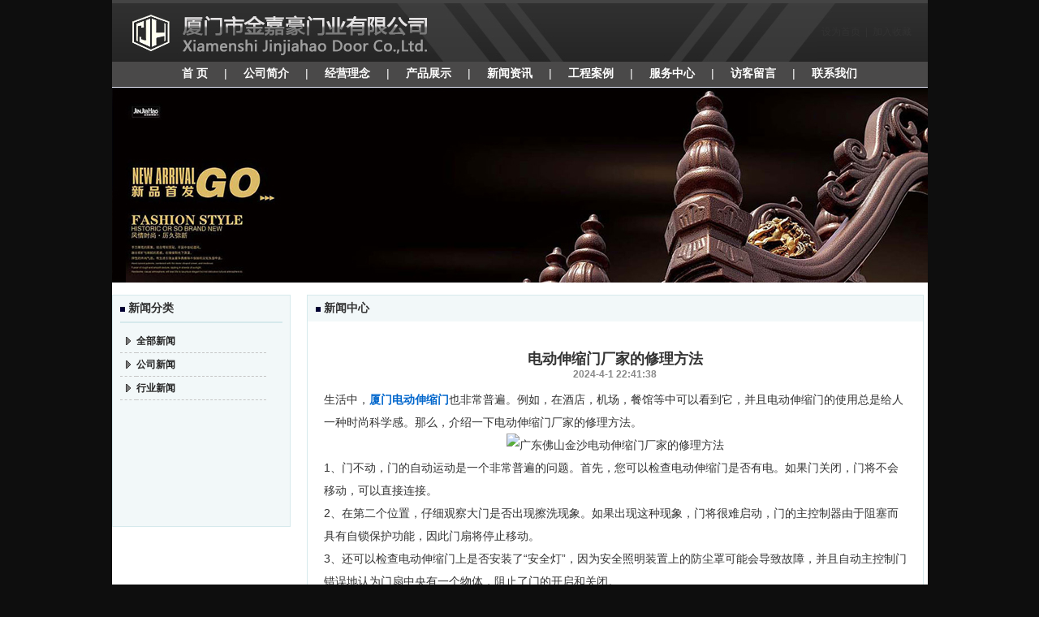

--- FILE ---
content_type: text/html
request_url: http://www.xmjjhmy.cn/newsc.asp?id=672
body_size: 5072
content:
<!DOCTYPE html PUBLIC "-//W3C//DTD XHTML 1.0 Transitional//EN" "http://www.w3.org/TR/xhtml1/DTD/xhtml1-transitional.dtd">
<html xmlns="http://www.w3.org/1999/xhtml">
<head>
<meta http-equiv="Content-Type" content="text/html; charset=gb2312" />
<title>电动伸缩门厂家的修理方法-厦门市金嘉豪门业有限公司</title>
<meta name="keywords" content="厦门电动伸缩门，厦门电动门，厦门伸缩门，厦门道闸，厦门三辊闸，厦门平移门，厦门液压升降柱，同安电动伸缩门，翔安电动伸缩门" />
<meta name="description" content="厦门市金嘉豪门业有限公司专业生产批发厦门电动伸缩门，厦门道闸，厦门平移门，厦门三辊闸等门业产品，欢迎广大用户来电洽谈。" />
<link href="css/common.css" rel="stylesheet" type="text/css" />
</head>

<body>
<div id="bg">
<div id="page">
  <div class="page">
<div style=" width:1005px; border-top:4px solid #444;">
<table width="100%" border="0" cellpadding="0" cellspacing="0">
  <tr>
    <td width="37%" height="72" align="center"><a href="/"><img src="images/logo.jpg" width="868" height="72" /></a></td>
    <td width="63%" align="right" style="background:url(images/tbg.jpg) no-repeat right top; padding-right:20px;"><a href="#" onclick="this.style.behavior='url(#default#homepage)';this.setHomePage('http://www.xmjjhmy.cn')" >设为首页</a>&nbsp;&nbsp;|&nbsp;&nbsp;<a href="javascript:void(0);" onclick="window.external.AddFavorite(document.location.href,document.title)">加入收藏</a></td>
  </tr>
</table>
<table width="100%" border="0" cellpadding="0" cellspacing="0">
  <tr>
    <td height="31" align="center" bgcolor="#4a4949" style="border-bottom:1px solid #E6E8FA;" id="nav"><a href="/">首 页</a>&nbsp;&nbsp;|&nbsp;&nbsp;<a href="company.asp?id=1">公司简介</a>&nbsp;&nbsp;|&nbsp;&nbsp;<a href="company.asp?id=15">经营理念</a>&nbsp;&nbsp;|&nbsp;&nbsp;<a href="product.asp">产品展示</a>&nbsp;&nbsp;|&nbsp;&nbsp;<a href="news.asp">新闻资讯</a>&nbsp;&nbsp;|&nbsp;&nbsp;<a href="product.asp?id=105">工程案例</a>&nbsp;&nbsp;|&nbsp;&nbsp;<a href="company.asp?id=18">服务中心</a>&nbsp;&nbsp;|&nbsp;&nbsp;<a href="message.asp">访客留言</a>&nbsp;&nbsp;|&nbsp;&nbsp;<a href="company.asp?id=2">联系我们</a></td>
  </tr>
</table>
<table width="1005" border="0" cellspacing="0" cellpadding="0">
  <tr>
    <td height="214" bgcolor="#ffffff"><script type="text/javascript" src="js/jquery-1.9.1.min.js"></script>
<script type="text/javascript" src="js/jquery.jslides.js"></script><div id="full-screen-slider">
    <ul id="slides">
      <li style="background-image: url(images/banner1.jpg); z-index: 900; display: block; background-position: 50% 0%; background-repeat: no-repeat no-repeat;"><a href="#" target="_blank">焦点图</a></li>
      <li style="background-image: url(images/banner2.jpg); z-index: 800; display: none; background-position: 50% 0%; background-repeat: no-repeat no-repeat;"><a href="#" target="_blank">焦点图</a></li>
      <li style="background-image: url(images/banner3.jpg); z-index: 900; display: none; background-position: 50% 0%; background-repeat: no-repeat no-repeat;"><a href="#" target="_blank">焦点图</a></li>
	  <li style="background-image: url(images/banner4.jpg); z-index: 900; display: none; background-position: 50% 0%; background-repeat: no-repeat no-repeat;"><a href="#" target="_blank">焦点图</a></li>
    </ul>
  </div><style type="text/css">
.banner{ width:980px; height:240px;}
#full-screen-slider { width:100%; height:235px; float:left; position:relative}
#slides { display:block; width:100%; height:240px; list-style:none; padding:0; margin:0; position:relative;}
#slides li { display:block; width:100%; height:100%; list-style:none; padding:0; margin:0; position:absolute}
#slides li a { display:block; width:100%; height:100%; text-indent:-9999px}
#slides li a img{width:966px;height:214px;}
#pagination { display:block; list-style:none; position:absolute; left:260px; top:210px; z-index:9900;  padding:5px 15px 5px 0; margin:0; display:none !important;}
#pagination li { display:block; list-style:none; width:198px; height:1px; float:left; background:#fff }
#pagination li a { display:block; width:100%; height:100%; padding:0; margin:0;  text-indent:-9999px;}
#pagination li.current { background:#ccc}
</style>
</td>
  </tr>
</table>
</div>
    <table width="1000" border="0" cellspacing="0" cellpadding="0" style="margin:20px 0 0 0;">
            <tr>
              <td width="230" valign="top"><table width="220" border="0" cellspacing="0" cellpadding="0" style="border:1px solid #D6E9EC;">
                <tr>
                    <td bgcolor="#F2F8F9" style="padding:0 0 10px 0;"><table width="200" border="0" cellpadding="0" cellspacing="0" class="c">
                      <tr>
                        <td height="32" align="left" style="border-bottom:2px solid #D6E9EC; font-size:14px;"><img src="images/icon.gif" alt="" width="6" height="6" /><strong> 新闻分类</strong></td>
                      </tr>
                      <tr>
                        <td height="240" align="left" valign="top" style="line-height:1.7em;"><table width="90%" border="0" cellpadding="0" cellspacing="0" style="margin-top:8px;">
                          <tr id="product_class">
                            <td width="24" height="28" align="center"><img src="images/b.gif" /></td>
                            <td width="196"><a href="news.asp">全部新闻</a></td>
                          </tr>
                          
                          <tr id="product_class">
                            <td width="24" height="28" align="center"><img src="images/b.gif" /></td>
                            <td width="196"><a href="news.asp?id=66">公司新闻</a></td>
                          </tr>
                          
                          <tr id="product_class">
                            <td width="24" height="28" align="center"><img src="images/b.gif" /></td>
                            <td width="196"><a href="news.asp?id=69">行业新闻</a></td>
                          </tr>
                          
                        </table></td>
                      </tr>
                    </table></td>
                  </tr>
              </table></td>
              <td width="769" align="right" valign="top"><table width="760" border="0" cellspacing="0" cellpadding="0" style="border:1px solid #D6E9EC;">
                <tr>
                  <td height="32" align="left" bgcolor="#F2F8F9" style="font-size:14px; padding:0 8px 0 10px;"><img src="images/icon.gif" width="6" height="6" /> <strong>新闻中心</strong></td>
                </tr>
                <tr>
                  <td height="142" align="left" valign="top" style="padding:20px;"><br />
                    <h2 style="text-align:center;">电动伸缩门厂家的修理方法</h2>
                    <div style="color:#888888; text-align:center"><strong>2024-4-1 22:41:38</strong></div>
                    <div style="font-size:14px; line-height:2em; padding:10px 0 0 0;"><P style="’WORD-WRAP: " initial’ text-decoration-color: initial; text-decoration-style: 0px; -webkit-text-stroke-width: normal; font-variant-caps: font-variant-ligatures: TEXT-INDENT: LETTER-SPACING: 2; WIDOWS: ORPHANS: FONT-STYLE: COLOR: 400; FONT-WEIGHT: none; TEXT-TRANSFORM: WORD-SPACING: WHITE-SPACE: FONT-FAMILY: 14px; FONT-SIZE: 2em; PADDING-RIGHT: 24px; LINE-HEIGHT: 15px; 0px MARGIN: PADDING-LEFT: PADDING-TOP: PADDING-BOTTOM: rgb(51,51,51); Yahei?; ?Microsoft break-word;>生活中，<STRONG><A href=""><FONT color=#0066cc>厦门电动伸缩门</FONT></A></STRONG>也非常普遍。例如，在酒店，机场，餐馆等中可以看到它，并且电动伸缩门的使用总是给人一种时尚科学感。那么，介绍一下电动伸缩门厂家的修理方法。</P>
<P style="’WORD-WRAP: " align=center initial’ text-decoration-color: initial; text-decoration-style: 0px; -webkit-text-stroke-width: normal; font-variant-caps: font-variant-ligatures: TEXT-INDENT: LETTER-SPACING: 2; WIDOWS: ORPHANS: FONT-STYLE: COLOR: 400; FONT-WEIGHT: none; TEXT-TRANSFORM: WORD-SPACING: WHITE-SPACE: FONT-FAMILY: 14px; FONT-SIZE: 2em; PADDING-RIGHT: 24px; LINE-HEIGHT: 15px; 0px MARGIN: PADDING-LEFT: PADDING-TOP: PADDING-BOTTOM: rgb(51,51,51); Yahei?; ?Microsoft break-word;><IMG style="BORDER-TOP: 0px; BORDER-RIGHT: 0px; BORDER-BOTTOM: 0px; BORDER-LEFT: 0px" alt=广东佛山金沙电动伸缩门厂家的修理方法 src="http://www.chuanghuihuang.com/upload/attached/image/20191010/20191010154662706270.jpg" data-bd-imgshare-binded="1"></P>
<P style="’WORD-WRAP: " initial’ text-decoration-color: initial; text-decoration-style: 0px; -webkit-text-stroke-width: normal; font-variant-caps: font-variant-ligatures: TEXT-INDENT: LETTER-SPACING: 2; WIDOWS: ORPHANS: FONT-STYLE: COLOR: 400; FONT-WEIGHT: none; TEXT-TRANSFORM: WORD-SPACING: WHITE-SPACE: FONT-FAMILY: 14px; FONT-SIZE: 2em; PADDING-RIGHT: 24px; LINE-HEIGHT: 15px; 0px MARGIN: PADDING-LEFT: PADDING-TOP: PADDING-BOTTOM: rgb(51,51,51); Yahei?; ?Microsoft break-word;>1、门不动，门的自动运动是一个非常普遍的问题。首先，您可以检查电动伸缩门是否有电。如果门关闭，门将不会移动，可以直接连接。</P>
<P style="’WORD-WRAP: " initial’ text-decoration-color: initial; text-decoration-style: 0px; -webkit-text-stroke-width: normal; font-variant-caps: font-variant-ligatures: TEXT-INDENT: LETTER-SPACING: 2; WIDOWS: ORPHANS: FONT-STYLE: COLOR: 400; FONT-WEIGHT: none; TEXT-TRANSFORM: WORD-SPACING: WHITE-SPACE: FONT-FAMILY: 14px; FONT-SIZE: 2em; PADDING-RIGHT: 24px; LINE-HEIGHT: 15px; 0px MARGIN: PADDING-LEFT: PADDING-TOP: PADDING-BOTTOM: rgb(51,51,51); Yahei?; ?Microsoft break-word;>2、在第二个位置，仔细观察大门是否出现擦洗现象。如果出现这种现象，门将很难启动，门的主控制器由于阻塞而具有自锁保护功能，因此门扇将停止移动。</P>
<P style="’WORD-WRAP: " initial’ text-decoration-color: initial; text-decoration-style: 0px; -webkit-text-stroke-width: normal; font-variant-caps: font-variant-ligatures: TEXT-INDENT: LETTER-SPACING: 2; WIDOWS: ORPHANS: FONT-STYLE: COLOR: 400; FONT-WEIGHT: none; TEXT-TRANSFORM: WORD-SPACING: WHITE-SPACE: FONT-FAMILY: 14px; FONT-SIZE: 2em; PADDING-RIGHT: 24px; LINE-HEIGHT: 15px; 0px MARGIN: PADDING-LEFT: PADDING-TOP: PADDING-BOTTOM: rgb(51,51,51); Yahei?; ?Microsoft break-word;>3、还可以检查电动伸缩门上是否安装了“安全灯”，因为安全照明装置上的防尘罩可能会导致故障，并且自动主控制门错误地认为门扇中央有一个物体，阻止了门的开启和关闭。</P>
<P style="’WORD-WRAP: " initial’ text-decoration-color: initial; text-decoration-style: 0px; -webkit-text-stroke-width: normal; font-variant-caps: font-variant-ligatures: TEXT-INDENT: LETTER-SPACING: 2; WIDOWS: ORPHANS: FONT-STYLE: COLOR: 400; FONT-WEIGHT: none; TEXT-TRANSFORM: WORD-SPACING: WHITE-SPACE: FONT-FAMILY: 14px; FONT-SIZE: 2em; PADDING-RIGHT: 24px; LINE-HEIGHT: 15px; 0px MARGIN: PADDING-LEFT: PADDING-TOP: PADDING-BOTTOM: rgb(51,51,51); Yahei?; ?Microsoft break-word;>4、大门响应缓慢的原因有很多。可能是感应探头的检测范围太小或探头内部有灰尘，这导致大门反应太慢。</P>
<P style="’WORD-WRAP: " initial’ text-decoration-color: initial; text-decoration-style: 0px; -webkit-text-stroke-width: normal; font-variant-caps: font-variant-ligatures: TEXT-INDENT: LETTER-SPACING: 2; WIDOWS: ORPHANS: FONT-STYLE: COLOR: 400; FONT-WEIGHT: none; TEXT-TRANSFORM: WORD-SPACING: WHITE-SPACE: FONT-FAMILY: 14px; FONT-SIZE: 2em; PADDING-RIGHT: 24px; LINE-HEIGHT: 15px; 0px MARGIN: PADDING-LEFT: PADDING-TOP: PADDING-BOTTOM: rgb(51,51,51); Yahei?; ?Microsoft break-word;>5、门分离器的轮子由于长期操作会有一些磨损，这也会影响电动伸缩门的使用。如果只有轻微的磨损，可以清洁履带和车轮一次，或者可以给车轮。轴承可以用少许油恢复，以恢复正常使用。</P></div>
                  </td>
                </tr>
              </table></td>
            </tr>
          </table>
    <table width="1005" border="0" cellspacing="0" cellpadding="0" style=" border-top:2px solid #444;">
      <tr>
        <td height="100" align="center" bgcolor="#bdbdbd" style="line-height:1.8em;">Copyright(C)2017 All Rights Reserved 版权所有·厦门市金嘉豪门业有限公司  经营项目：<strong>厦门电动伸缩门</STRONG>，<STRONG>厦门道闸</STRONG>，<STRONG>厦门三辊闸</STRONG>，<STRONG>厦门停车场系统</STRONG><br />
电话: 0592-7896086　传真: 0592-7896086　地址:厦门市同安区祥平街道瑶头村山田里138号<script type="text/javascript">document.write(unescape("%3Cspan id='cnzz_stat_icon_1278724655'%3E%3C/span%3E%3Cscript src='https://v1.cnzz.com/stat.php%3Fid%3D1278724655%26show%3Dpic' type='text/javascript'%3E%3C/script%3E"));</script><strong><a href="http://beian.miit.gov.cn">闽ICP备17001290号</a></strong><br /></td>
      </tr>
    </table>

<div style="text-align:center;"> 
Keywords:
<a href="http://www.xmxybgjj.com/sitemap.html" title="厦门电动伸缩门" target="_blank"><strong>厦门电动伸缩门</strong></a> 
<a href="http://www.xmxybgjj.com/sitemap.xml" title="厦门电动门" target="_blank"><strong>厦门电动门</strong></a> 
<a href="http://www.xmxybgjj.com/sitemap.xml" title="厦门伸缩门" target="_blank"><strong>厦门伸缩门</strong></a> 

<a href="http://www.xmtuopanwang.com"target="_blank">厦门托盘网</a>
<a href="http://www.xinchuanghao.cn"target="_blank">厦门管桁架工程</a>
<a href="http://www.rilixing.cn"target="_blank">厦门停车场系统</a>
<a href="http://www.dexiang.cn"target="_blank">电脑洗车机</a>
<a href="http://www.xmmej.cn"target="_blank">厦门废气处理</a>
<a href="http://www.youenxiang.cn"target="_blank">厦门木箱</a>
<a href="http://www.xmjinyuyuan.cn"target="_blank">厦门印刷</a>
<a href="http://www.dingxian88.com"target="_blank">厦门净水器维修</a>
<a href="http://www.xmxxc.com"target="_blank">厦门纸箱厂</a>
<a href="http://www.xmyongxin.cn"target="_blank">厦门光伏支架</a>
<a href="http://www.zzhengnuo.cn"target="_blank">福建撬装加油装置</a>
</div>
  </div>
</div>
</div>
</body>
</html>


--- FILE ---
content_type: text/css
request_url: http://www.xmjjhmy.cn/css/common.css
body_size: 1680
content:
/* CSS Document */

/********** PUBLIC **********/
*{ margin:0; padding:0;}
html,body{
	font-size:12px;
	font-family:Arial, Helvetica, sans-serif;
	color:#333;
 
	background:#0e0e0e
	
	}
input,select,textarea{ color:#666; font-family:arial;}
img,ul,li,dl,dd,dt{ margin:0; padding:0; border:0; list-style:none;}
a:link{ color:#333; text-decoration:none;}
a:visited{ color:#333; text-decoration:none;}
a:hover{ color: #ccc; text-decoration: underline;}
img{ behavior: url(css/iepngfix.htc);}

.c{ margin:0 auto;}

#bg{ }
#page{ margin:0 auto; width:1005px;background:url(../images/bg1.jpg) top center no-repeat;background:#fff; }
.page{ width:1005px; margin: 0 auto;}
.input1{ background: url(../images/sol.gif) no-repeat; border:0px;  width:180px; height:26px; line-height:26px; padding:0 0 0 4px; color:#999;}
.input2{ width:30px; height:26px;}
#nav{  color:#fff; font-size:14px;}
#nav a{ color:#fff; font-weight:bold; margin-left:12px; margin-right:12px;}
#nav a:visited{ color:#fff;}
#nav a:hover{ color: #FF0; text-decoration: underline}
#bn{ height:200px; overflow:hidden; margin-top:14px;}
#footer{ border-top:1px solid #fff; color:#999999; padding:15px 0 0 0 ; margin:0px 0 0 0;}
#footer span{ float:right;}
#mo{ float:right; color:#93C4D9;}
#mo a{ color:#93C4D9; text-decoration:underline;}
#leftmo{ padding:5px 0 25px 26px ;}
#leftmo a{ color:#FF9900; text-decoration:underline;}
#fo{font-size:18px; color:#FF3300;}
#list1{ width:198px; margin:0 auto;}
#list1 li{ height:22px; background:url(../images/listbg.gif) left bottom no-repeat; padding:14px 0 0 22px;}
#list1 li a{ font-size:16px; color:#CC0000; text-decoration:underline; display:block;}
#list1 li a:hover{ text-decoration:none;}
#list2{ padding:5px 0 0 15px;}
#list2 li{ background:url(../images/icon1.gif) left  6px no-repeat; height:20px; line-height:20px; padding:0 0 0 13px; color:#CC0000;}
.border_bottom{ border-bottom:1px dashed #ddd;}
#ne li{ height:35px; line-height:35px; border-bottom:1px dotted #ccc; padding:0 0 0 8px;}
#ne{ width:97%; margin:0 auto;}
#ne li{ background:url(../images/icons.gif) 10px 15px no-repeat; padding:0 0 0 26px;  }
#ne li span{ font-size:11px; color:#8D2200; padding:0 0 0 10px;}
#ne li a{ color:#333;}#ne li a:hover{ color: #FF3300; text-decoration:underline}
#index li{ float:left; width:135px; height:135px; text-align:center; font-size:12px; margin:15px 0 0 24px;}
#index li a{ color:#333;}#index li a:hover{ color:red;}

#product_class td{ border-bottom:1px dashed #c5c5c5;}
#product_class td a{ color:#222; font-weight:bold}
#news td a{ color:#0000FF;}
.title{ background:url(../images/titlebg.gif) no-repeat; padding:5px 0 0 12px; font-size:14px; color:#FFCD76; font-family:微软雅黑;}
.icon{ background:url(../images/b.gif) 3px 9px no-repeat; padding:0 0 0 15px}
.icon a{ color:#666; text-decoration:underline;}
.icon a:hover{ color:#333;}
.newss td,.newss td a{ color:#025833;}
.newss td{ border-bottom:1px dotted #ccc;}
/*qq代码客服*/
.QQbox{z-index:9999;width:170px;left:3px;top:385px;position:absolute;}
.QQbox .press{left:0;border:none;cursor:pointer;width:26px;height:136px;position:absolute;}
.QQbox .Qlist{left:0;width:170px;background:url(../qqimages/siderIM_bg2.gif) padding:5px;}
.QQbox .Qlist .b{float:left;height:6px;width:170px;font-size:1px;}
.QQbox .Qlist .infobox{text-align:center;background:#bdc5cb;background-image:url(../qqimages/siderIM_infobox2.gif);background-repeat:no-repeat;padding:5px;line-height:14px;color:#000;font-weight:700;}
.QQbox .Qlist .t{background:url(../qqimages/siderIM_title2.gif);height:34px;}
.QQbox .Qlist .b{background:url(../qqimages/siderIM_bottom2.gif);height:9px;overflow:hidden;}
.QQbox .Qlist .con{background:url(../qqimages/siderIM_bg2.gif);width:100%;padding:10px 0px 10px 0px;}
.QQbox .Qlist .con h2{height:22px;font:bold 12px/22px "宋体";background:url(../qqimages/siderIM_bg2.gif) repeat-y -163px 0;border:1px solid #3a708d;color:#fff;}
.QQbox .Qlist .con ul li{padding:5px 5px 0px 15px;}

.font1{ line-height:1.8em; padding:10px 0 0 0;}
.font1 a{ color:red;}
.tbb td{ border-bottom:1px solid #E6F0F9;}